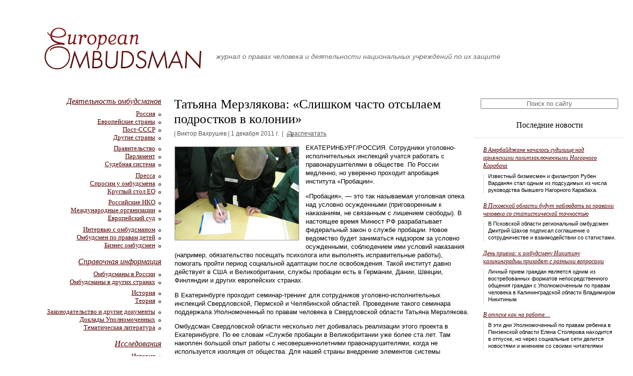

--- FILE ---
content_type: text/html; charset=UTF-8
request_url: https://euro-ombudsman.org/ombudsmen_activities/russia/tatyyana-merzlyakova-slishkom-chasto-otslaem-podrostkov-v-kolonii
body_size: 12138
content:
<!DOCTYPE html PUBLIC "-//W3C//DTD XHTML 1.0 Transitional//EN" "http://www.w3.org/TR/xhtml1/DTD/xhtml1-transitional.dtd">
<html xmlns="http://www.w3.org/1999/xhtml" lang="ru-RU" prefix="og: http://ogp.me/ns# article: http://ogp.me/ns/article#">
<head>
	<meta http-equiv="Content-Type" content="text/html; charset=UTF-8" />
	<title>Татьяна Мерзлякова: &#171;Слишком часто отсылаем подростков в колонии&#187; &#8250;  Журнал «Европейский омбудсман»</title>
	<meta name="desciption" content="Освещение деятельности национальных учреждений по защите прав человека, теория и практика"/>
	<style type="text/css" media="screen">
		@import url( https://euro-ombudsman.org/wp-content/themes/euro-ombudsman/style.css );
	</style>
	<style type="text/css" media="print">
		@import url( https://euro-ombudsman.org/wp-content/themes/euro-ombudsman/print.css );
	</style>
	<meta name='robots' content='max-image-preview:large' />
	<style>img:is([sizes="auto" i], [sizes^="auto," i]) { contain-intrinsic-size: 3000px 1500px }</style>
	<link rel="alternate" type="application/rss+xml" title="Журнал «Европейский омбудсман» &raquo; Лента" href="https://euro-ombudsman.org/feed" />
<link rel="alternate" type="application/rss+xml" title="Журнал «Европейский омбудсман» &raquo; Лента комментариев" href="https://euro-ombudsman.org/comments/feed" />
<script type="text/javascript">
/* <![CDATA[ */
window._wpemojiSettings = {"baseUrl":"https:\/\/s.w.org\/images\/core\/emoji\/15.0.3\/72x72\/","ext":".png","svgUrl":"https:\/\/s.w.org\/images\/core\/emoji\/15.0.3\/svg\/","svgExt":".svg","source":{"concatemoji":"https:\/\/euro-ombudsman.org\/wp-includes\/js\/wp-emoji-release.min.js?ver=6.7.2"}};
/*! This file is auto-generated */
!function(i,n){var o,s,e;function c(e){try{var t={supportTests:e,timestamp:(new Date).valueOf()};sessionStorage.setItem(o,JSON.stringify(t))}catch(e){}}function p(e,t,n){e.clearRect(0,0,e.canvas.width,e.canvas.height),e.fillText(t,0,0);var t=new Uint32Array(e.getImageData(0,0,e.canvas.width,e.canvas.height).data),r=(e.clearRect(0,0,e.canvas.width,e.canvas.height),e.fillText(n,0,0),new Uint32Array(e.getImageData(0,0,e.canvas.width,e.canvas.height).data));return t.every(function(e,t){return e===r[t]})}function u(e,t,n){switch(t){case"flag":return n(e,"\ud83c\udff3\ufe0f\u200d\u26a7\ufe0f","\ud83c\udff3\ufe0f\u200b\u26a7\ufe0f")?!1:!n(e,"\ud83c\uddfa\ud83c\uddf3","\ud83c\uddfa\u200b\ud83c\uddf3")&&!n(e,"\ud83c\udff4\udb40\udc67\udb40\udc62\udb40\udc65\udb40\udc6e\udb40\udc67\udb40\udc7f","\ud83c\udff4\u200b\udb40\udc67\u200b\udb40\udc62\u200b\udb40\udc65\u200b\udb40\udc6e\u200b\udb40\udc67\u200b\udb40\udc7f");case"emoji":return!n(e,"\ud83d\udc26\u200d\u2b1b","\ud83d\udc26\u200b\u2b1b")}return!1}function f(e,t,n){var r="undefined"!=typeof WorkerGlobalScope&&self instanceof WorkerGlobalScope?new OffscreenCanvas(300,150):i.createElement("canvas"),a=r.getContext("2d",{willReadFrequently:!0}),o=(a.textBaseline="top",a.font="600 32px Arial",{});return e.forEach(function(e){o[e]=t(a,e,n)}),o}function t(e){var t=i.createElement("script");t.src=e,t.defer=!0,i.head.appendChild(t)}"undefined"!=typeof Promise&&(o="wpEmojiSettingsSupports",s=["flag","emoji"],n.supports={everything:!0,everythingExceptFlag:!0},e=new Promise(function(e){i.addEventListener("DOMContentLoaded",e,{once:!0})}),new Promise(function(t){var n=function(){try{var e=JSON.parse(sessionStorage.getItem(o));if("object"==typeof e&&"number"==typeof e.timestamp&&(new Date).valueOf()<e.timestamp+604800&&"object"==typeof e.supportTests)return e.supportTests}catch(e){}return null}();if(!n){if("undefined"!=typeof Worker&&"undefined"!=typeof OffscreenCanvas&&"undefined"!=typeof URL&&URL.createObjectURL&&"undefined"!=typeof Blob)try{var e="postMessage("+f.toString()+"("+[JSON.stringify(s),u.toString(),p.toString()].join(",")+"));",r=new Blob([e],{type:"text/javascript"}),a=new Worker(URL.createObjectURL(r),{name:"wpTestEmojiSupports"});return void(a.onmessage=function(e){c(n=e.data),a.terminate(),t(n)})}catch(e){}c(n=f(s,u,p))}t(n)}).then(function(e){for(var t in e)n.supports[t]=e[t],n.supports.everything=n.supports.everything&&n.supports[t],"flag"!==t&&(n.supports.everythingExceptFlag=n.supports.everythingExceptFlag&&n.supports[t]);n.supports.everythingExceptFlag=n.supports.everythingExceptFlag&&!n.supports.flag,n.DOMReady=!1,n.readyCallback=function(){n.DOMReady=!0}}).then(function(){return e}).then(function(){var e;n.supports.everything||(n.readyCallback(),(e=n.source||{}).concatemoji?t(e.concatemoji):e.wpemoji&&e.twemoji&&(t(e.twemoji),t(e.wpemoji)))}))}((window,document),window._wpemojiSettings);
/* ]]> */
</script>
<style id='wp-emoji-styles-inline-css' type='text/css'>

	img.wp-smiley, img.emoji {
		display: inline !important;
		border: none !important;
		box-shadow: none !important;
		height: 1em !important;
		width: 1em !important;
		margin: 0 0.07em !important;
		vertical-align: -0.1em !important;
		background: none !important;
		padding: 0 !important;
	}
</style>
<link rel='stylesheet' id='wp-block-library-css' href='https://euro-ombudsman.org/wp-includes/css/dist/block-library/style.min.css?ver=6.7.2' type='text/css' media='all' />
<style id='classic-theme-styles-inline-css' type='text/css'>
/*! This file is auto-generated */
.wp-block-button__link{color:#fff;background-color:#32373c;border-radius:9999px;box-shadow:none;text-decoration:none;padding:calc(.667em + 2px) calc(1.333em + 2px);font-size:1.125em}.wp-block-file__button{background:#32373c;color:#fff;text-decoration:none}
</style>
<style id='global-styles-inline-css' type='text/css'>
:root{--wp--preset--aspect-ratio--square: 1;--wp--preset--aspect-ratio--4-3: 4/3;--wp--preset--aspect-ratio--3-4: 3/4;--wp--preset--aspect-ratio--3-2: 3/2;--wp--preset--aspect-ratio--2-3: 2/3;--wp--preset--aspect-ratio--16-9: 16/9;--wp--preset--aspect-ratio--9-16: 9/16;--wp--preset--color--black: #000000;--wp--preset--color--cyan-bluish-gray: #abb8c3;--wp--preset--color--white: #ffffff;--wp--preset--color--pale-pink: #f78da7;--wp--preset--color--vivid-red: #cf2e2e;--wp--preset--color--luminous-vivid-orange: #ff6900;--wp--preset--color--luminous-vivid-amber: #fcb900;--wp--preset--color--light-green-cyan: #7bdcb5;--wp--preset--color--vivid-green-cyan: #00d084;--wp--preset--color--pale-cyan-blue: #8ed1fc;--wp--preset--color--vivid-cyan-blue: #0693e3;--wp--preset--color--vivid-purple: #9b51e0;--wp--preset--gradient--vivid-cyan-blue-to-vivid-purple: linear-gradient(135deg,rgba(6,147,227,1) 0%,rgb(155,81,224) 100%);--wp--preset--gradient--light-green-cyan-to-vivid-green-cyan: linear-gradient(135deg,rgb(122,220,180) 0%,rgb(0,208,130) 100%);--wp--preset--gradient--luminous-vivid-amber-to-luminous-vivid-orange: linear-gradient(135deg,rgba(252,185,0,1) 0%,rgba(255,105,0,1) 100%);--wp--preset--gradient--luminous-vivid-orange-to-vivid-red: linear-gradient(135deg,rgba(255,105,0,1) 0%,rgb(207,46,46) 100%);--wp--preset--gradient--very-light-gray-to-cyan-bluish-gray: linear-gradient(135deg,rgb(238,238,238) 0%,rgb(169,184,195) 100%);--wp--preset--gradient--cool-to-warm-spectrum: linear-gradient(135deg,rgb(74,234,220) 0%,rgb(151,120,209) 20%,rgb(207,42,186) 40%,rgb(238,44,130) 60%,rgb(251,105,98) 80%,rgb(254,248,76) 100%);--wp--preset--gradient--blush-light-purple: linear-gradient(135deg,rgb(255,206,236) 0%,rgb(152,150,240) 100%);--wp--preset--gradient--blush-bordeaux: linear-gradient(135deg,rgb(254,205,165) 0%,rgb(254,45,45) 50%,rgb(107,0,62) 100%);--wp--preset--gradient--luminous-dusk: linear-gradient(135deg,rgb(255,203,112) 0%,rgb(199,81,192) 50%,rgb(65,88,208) 100%);--wp--preset--gradient--pale-ocean: linear-gradient(135deg,rgb(255,245,203) 0%,rgb(182,227,212) 50%,rgb(51,167,181) 100%);--wp--preset--gradient--electric-grass: linear-gradient(135deg,rgb(202,248,128) 0%,rgb(113,206,126) 100%);--wp--preset--gradient--midnight: linear-gradient(135deg,rgb(2,3,129) 0%,rgb(40,116,252) 100%);--wp--preset--font-size--small: 13px;--wp--preset--font-size--medium: 20px;--wp--preset--font-size--large: 36px;--wp--preset--font-size--x-large: 42px;--wp--preset--spacing--20: 0.44rem;--wp--preset--spacing--30: 0.67rem;--wp--preset--spacing--40: 1rem;--wp--preset--spacing--50: 1.5rem;--wp--preset--spacing--60: 2.25rem;--wp--preset--spacing--70: 3.38rem;--wp--preset--spacing--80: 5.06rem;--wp--preset--shadow--natural: 6px 6px 9px rgba(0, 0, 0, 0.2);--wp--preset--shadow--deep: 12px 12px 50px rgba(0, 0, 0, 0.4);--wp--preset--shadow--sharp: 6px 6px 0px rgba(0, 0, 0, 0.2);--wp--preset--shadow--outlined: 6px 6px 0px -3px rgba(255, 255, 255, 1), 6px 6px rgba(0, 0, 0, 1);--wp--preset--shadow--crisp: 6px 6px 0px rgba(0, 0, 0, 1);}:where(.is-layout-flex){gap: 0.5em;}:where(.is-layout-grid){gap: 0.5em;}body .is-layout-flex{display: flex;}.is-layout-flex{flex-wrap: wrap;align-items: center;}.is-layout-flex > :is(*, div){margin: 0;}body .is-layout-grid{display: grid;}.is-layout-grid > :is(*, div){margin: 0;}:where(.wp-block-columns.is-layout-flex){gap: 2em;}:where(.wp-block-columns.is-layout-grid){gap: 2em;}:where(.wp-block-post-template.is-layout-flex){gap: 1.25em;}:where(.wp-block-post-template.is-layout-grid){gap: 1.25em;}.has-black-color{color: var(--wp--preset--color--black) !important;}.has-cyan-bluish-gray-color{color: var(--wp--preset--color--cyan-bluish-gray) !important;}.has-white-color{color: var(--wp--preset--color--white) !important;}.has-pale-pink-color{color: var(--wp--preset--color--pale-pink) !important;}.has-vivid-red-color{color: var(--wp--preset--color--vivid-red) !important;}.has-luminous-vivid-orange-color{color: var(--wp--preset--color--luminous-vivid-orange) !important;}.has-luminous-vivid-amber-color{color: var(--wp--preset--color--luminous-vivid-amber) !important;}.has-light-green-cyan-color{color: var(--wp--preset--color--light-green-cyan) !important;}.has-vivid-green-cyan-color{color: var(--wp--preset--color--vivid-green-cyan) !important;}.has-pale-cyan-blue-color{color: var(--wp--preset--color--pale-cyan-blue) !important;}.has-vivid-cyan-blue-color{color: var(--wp--preset--color--vivid-cyan-blue) !important;}.has-vivid-purple-color{color: var(--wp--preset--color--vivid-purple) !important;}.has-black-background-color{background-color: var(--wp--preset--color--black) !important;}.has-cyan-bluish-gray-background-color{background-color: var(--wp--preset--color--cyan-bluish-gray) !important;}.has-white-background-color{background-color: var(--wp--preset--color--white) !important;}.has-pale-pink-background-color{background-color: var(--wp--preset--color--pale-pink) !important;}.has-vivid-red-background-color{background-color: var(--wp--preset--color--vivid-red) !important;}.has-luminous-vivid-orange-background-color{background-color: var(--wp--preset--color--luminous-vivid-orange) !important;}.has-luminous-vivid-amber-background-color{background-color: var(--wp--preset--color--luminous-vivid-amber) !important;}.has-light-green-cyan-background-color{background-color: var(--wp--preset--color--light-green-cyan) !important;}.has-vivid-green-cyan-background-color{background-color: var(--wp--preset--color--vivid-green-cyan) !important;}.has-pale-cyan-blue-background-color{background-color: var(--wp--preset--color--pale-cyan-blue) !important;}.has-vivid-cyan-blue-background-color{background-color: var(--wp--preset--color--vivid-cyan-blue) !important;}.has-vivid-purple-background-color{background-color: var(--wp--preset--color--vivid-purple) !important;}.has-black-border-color{border-color: var(--wp--preset--color--black) !important;}.has-cyan-bluish-gray-border-color{border-color: var(--wp--preset--color--cyan-bluish-gray) !important;}.has-white-border-color{border-color: var(--wp--preset--color--white) !important;}.has-pale-pink-border-color{border-color: var(--wp--preset--color--pale-pink) !important;}.has-vivid-red-border-color{border-color: var(--wp--preset--color--vivid-red) !important;}.has-luminous-vivid-orange-border-color{border-color: var(--wp--preset--color--luminous-vivid-orange) !important;}.has-luminous-vivid-amber-border-color{border-color: var(--wp--preset--color--luminous-vivid-amber) !important;}.has-light-green-cyan-border-color{border-color: var(--wp--preset--color--light-green-cyan) !important;}.has-vivid-green-cyan-border-color{border-color: var(--wp--preset--color--vivid-green-cyan) !important;}.has-pale-cyan-blue-border-color{border-color: var(--wp--preset--color--pale-cyan-blue) !important;}.has-vivid-cyan-blue-border-color{border-color: var(--wp--preset--color--vivid-cyan-blue) !important;}.has-vivid-purple-border-color{border-color: var(--wp--preset--color--vivid-purple) !important;}.has-vivid-cyan-blue-to-vivid-purple-gradient-background{background: var(--wp--preset--gradient--vivid-cyan-blue-to-vivid-purple) !important;}.has-light-green-cyan-to-vivid-green-cyan-gradient-background{background: var(--wp--preset--gradient--light-green-cyan-to-vivid-green-cyan) !important;}.has-luminous-vivid-amber-to-luminous-vivid-orange-gradient-background{background: var(--wp--preset--gradient--luminous-vivid-amber-to-luminous-vivid-orange) !important;}.has-luminous-vivid-orange-to-vivid-red-gradient-background{background: var(--wp--preset--gradient--luminous-vivid-orange-to-vivid-red) !important;}.has-very-light-gray-to-cyan-bluish-gray-gradient-background{background: var(--wp--preset--gradient--very-light-gray-to-cyan-bluish-gray) !important;}.has-cool-to-warm-spectrum-gradient-background{background: var(--wp--preset--gradient--cool-to-warm-spectrum) !important;}.has-blush-light-purple-gradient-background{background: var(--wp--preset--gradient--blush-light-purple) !important;}.has-blush-bordeaux-gradient-background{background: var(--wp--preset--gradient--blush-bordeaux) !important;}.has-luminous-dusk-gradient-background{background: var(--wp--preset--gradient--luminous-dusk) !important;}.has-pale-ocean-gradient-background{background: var(--wp--preset--gradient--pale-ocean) !important;}.has-electric-grass-gradient-background{background: var(--wp--preset--gradient--electric-grass) !important;}.has-midnight-gradient-background{background: var(--wp--preset--gradient--midnight) !important;}.has-small-font-size{font-size: var(--wp--preset--font-size--small) !important;}.has-medium-font-size{font-size: var(--wp--preset--font-size--medium) !important;}.has-large-font-size{font-size: var(--wp--preset--font-size--large) !important;}.has-x-large-font-size{font-size: var(--wp--preset--font-size--x-large) !important;}
:where(.wp-block-post-template.is-layout-flex){gap: 1.25em;}:where(.wp-block-post-template.is-layout-grid){gap: 1.25em;}
:where(.wp-block-columns.is-layout-flex){gap: 2em;}:where(.wp-block-columns.is-layout-grid){gap: 2em;}
:root :where(.wp-block-pullquote){font-size: 1.5em;line-height: 1.6;}
</style>
<link rel='stylesheet' id='wpcf-css' href='https://euro-ombudsman.org/wp-content/plugins/wp-contact-form/wpcf.css?ver=20110218' type='text/css' media='all' />
<script type="text/javascript" src="https://euro-ombudsman.org/wp-includes/js/jquery/jquery.min.js?ver=3.7.1" id="jquery-core-js"></script>
<script type="text/javascript" src="https://euro-ombudsman.org/wp-includes/js/jquery/jquery-migrate.min.js?ver=3.4.1" id="jquery-migrate-js"></script>
<link rel="https://api.w.org/" href="https://euro-ombudsman.org/wp-json/" /><link rel="alternate" title="JSON" type="application/json" href="https://euro-ombudsman.org/wp-json/wp/v2/posts/8740" /><link rel="EditURI" type="application/rsd+xml" title="RSD" href="https://euro-ombudsman.org/xmlrpc.php?rsd" />
<link rel="canonical" href="https://euro-ombudsman.org/ombudsmen_activities/russia/tatyyana-merzlyakova-slishkom-chasto-otslaem-podrostkov-v-kolonii" />
<link rel='shortlink' href='https://euro-ombudsman.org/?p=8740' />
<link rel="alternate" title="oEmbed (JSON)" type="application/json+oembed" href="https://euro-ombudsman.org/wp-json/oembed/1.0/embed?url=https%3A%2F%2Feuro-ombudsman.org%2Fombudsmen_activities%2Frussia%2Ftatyyana-merzlyakova-slishkom-chasto-otslaem-podrostkov-v-kolonii" />
<link rel="alternate" title="oEmbed (XML)" type="text/xml+oembed" href="https://euro-ombudsman.org/wp-json/oembed/1.0/embed?url=https%3A%2F%2Feuro-ombudsman.org%2Fombudsmen_activities%2Frussia%2Ftatyyana-merzlyakova-slishkom-chasto-otslaem-podrostkov-v-kolonii&#038;format=xml" />
<meta property="og:title" name="og:title" content="Татьяна Мерзлякова: &#171;Слишком часто отсылаем подростков в колонии&#187;" />
<meta property="og:type" name="og:type" content="article" />
<meta property="og:image" name="og:image" content="https://euro-ombudsman.org/wp-content/uploads/2011/12/voospitaniki2.jpg" />
<meta property="og:url" name="og:url" content="https://euro-ombudsman.org/ombudsmen_activities/russia/tatyyana-merzlyakova-slishkom-chasto-otslaem-podrostkov-v-kolonii" />
<meta property="og:description" name="og:description" content="ЕКАТЕРИНБУРГ/РОССИЯ. Сотрудники уголовно-исполнительных инспекций учатся работать с правонарушителями в обществе. По России медленно, но уверенно проходит апробация института «Пробации». «Пробация», - это так называемая уголовная опека над условно осужденными (приговоренным к наказаниям, не связанным с лишением свободы). В настоящее время Минюст РФ разрабатывает федеральный закон о службе пробации. Новое ведомство будет заниматься надзором за условно [...]" />
<meta property="og:locale" name="og:locale" content="ru_RU" />
<meta property="og:site_name" name="og:site_name" content="Журнал «Европейский омбудсман»" />
<meta property="twitter:card" name="twitter:card" content="summary" />
<meta property="article:section" name="article:section" content="Деятельность омбудсманов в России" />
<meta property="article:published_time" name="article:published_time" content="2011-12-01T11:33:01+04:00" />
<meta property="article:modified_time" name="article:modified_time" content="2011-12-02T22:06:20+04:00" />
<meta property="article:author" name="article:author" content="https://euro-ombudsman.org/author/davtyansl" />
<meta name="generator" content="WordPress 3.0" />
<script language="JavaScript">
if (screen.width <= 640) { document.write("<style type=text/css>body { font-size: 70%; } .logo {background-image:url('https://euro-ombudsman.org/wp-content/themes/euro-ombudsman/images/logo_ru_640.gif');width: 158px; height: 44px; }.logo_left {padding: 2.5em 0 0 0;}</style>");   var languagex = navigator.language || navigator.systemLanguage || navigator.userLanguage || navigator.browserLanguage; if (languagex.indexOf('xxx') < 0) document.write("<style type=text/css>.logo {background-image:url('https://euro-ombudsman.org/wp-content/themes/euro-ombudsman/images/logo_en_640.gif'); height: 42px;}.mainpage_europe_block_left_content {font-size: 1.4em} .mainpage_russia_block_left_content {font-size: 1.4em}</style>");
} else  if (screen.width <= 800) { document.write("<style type=text/css>body { font-size: 75%; } .logo {background-image:url('https://euro-ombudsman.org/wp-content/themes/euro-ombudsman/images/logo_ru_800.gif');width: 198px; height: 55px; }</style>"); var languagez = navigator.language || navigator.systemLanguage || navigator.userLanguage || navigator.browserLanguage; if (languagez.indexOf('ru') < 0) document.write("<style type=text/css>.logo {background-image:url('https://euro-ombudsman.org/wp-content/themes/euro-ombudsman/images/logo_en_800.gif'); height: 53px; }</style>"); } else if (screen.width <= 1024) { document.write("<style type=text/css>body { font-size: 84%; } .logo {background-image:url('https://euro-ombudsman.org/wp-content/themes/euro-ombudsman/images/logo_ru_1024.gif');width: 253px; height: 70px; }</style>"); var language3 = navigator.language || navigator.systemLanguage || navigator.userLanguage || navigator.browserLanguage; if (language3.indexOf('ru') < 0) document.write("<style type=text/css>.logo {background-image:url('https://euro-ombudsman.org/wp-content/themes/euro-ombudsman/images/logo_en_1024.gif'); height: 67px;}</style>"); } else if (screen.width >= 1600) { document.write("<style type=text/css>body { font-size: 110%; } .logo {background-image:url('https://euro-ombudsman.org/wp-content/themes/euro-ombudsman/images/logo_ru_1600.gif');width: 396px; height: 110px; } .logo_left {font-size: 104%;}</style>");   var language5 = navigator.language || navigator.systemLanguage || navigator.userLanguage || navigator.browserLanguage; if (language5.indexOf('ru') < 0) document.write("<style type=text/css>.logo {background-image:url('https://euro-ombudsman.org/wp-content/themes/euro-ombudsman/images/logo_en_1600.gif'); height: 105px;}</style>"); } else { document.write("<style type=text/css>.logo {background-image:url('https://euro-ombudsman.org/wp-content/themes/euro-ombudsman/images/logo_ru.gif');width: 317px; height: 88px; }</style>"); var language4 = navigator.language || navigator.systemLanguage || navigator.userLanguage || navigator.browserLanguage; if (language4.indexOf('ru') < 0) document.write("<style type=text/css>.logo {background-image:url('https://euro-ombudsman.org/wp-content/themes/euro-ombudsman/images/logo_en.gif'); height: 84px;}</style>");}
</script>
</head>


<script type="text/javascript" src="http://userapi.com/js/api/openapi.js?25"></script>
<script type="text/javascript">
  VK.init({apiId: 2311450, onlyWidgets: true});
</script>

<style type="text/css">.leftblock ul li {background:url('https://euro-ombudsman.org/wp-content/themes/euro-ombudsman/images/li1.gif') no-repeat 100% 65%;}</style>

<body><div class="top">
<a href="https://euro-ombudsman.org"><div class="logo" style="cursor: pointer;" id="logo"></div></a>	<img src="https://euro-ombudsman.org/wp-content/themes/euro-ombudsman/images/logo_ru_800.gif" class="logo_print"><div class="logo_left">журнал о правах человека и деятельности национальных учреждений по их защите</div>
</div>
<div class="leftblock">
	<div class="lefttitle">
		<a href="https://euro-ombudsman.org/ombudsmen_activities/">Деятельность омбудсманов</a></div>
	<ul type="circle">
		<li><a href="https://euro-ombudsman.org/ombudsmen_activities/russia/">Россия</a></li>
		<li><a href="https://euro-ombudsman.org/ombudsmen_activities/europe/">Европейские страны</a></li>
		<li><a href="https://euro-ombudsman.org/ombudsmen_activities/ex-ussr/">Пост-СССР</a></li>
		<li class="sepli"><a href="https://euro-ombudsman.org/ombudsmen_activities/other_countries/">Другие страны</a></li>
		<li><a href="https://euro-ombudsman.org/ombudsmen_activities/government/">Правительство</a></li>
		<li><a href="https://euro-ombudsman.org/ombudsmen_activities/parliament/">Парламент</a></li>
		<li class="sepli"><a href="https://euro-ombudsman.org/ombudsmen_activities/judiciary/">Судебная система</a></li>
		<li><a href="https://euro-ombudsman.org/ombudsmen_activities/mass-media/">Пресса</a></li>
		<li><a href="https://euro-ombudsman.org/ombudsmen_activities/sprosim-u-ombudsmena/">Спросим у омбудсмена</a></li>
		<li class="sepli"><a href="https://euro-ombudsman.org/ombudsmen_activities/krugliy-stol-eo/">Круглый стол ЕО</a></li>
		<li><a href="https://euro-ombudsman.org/ombudsmen_activities/russian_nco/">Российские НКО</a></li>
		<li><a href="https://euro-ombudsman.org/ombudsmen_activities/international_nco/">Международные организации</a></li>
		<li class="sepli"><a href="https://euro-ombudsman.org/ombudsmen_activities/european_court_of_human_rights/">Европейский суд</a></li>
		<li><a href="https://euro-ombudsman.org/ombudsmen_activities/interview-with-the-ombudsmen/">Интервью с омбудсманом</a></li>
		<li><a href="https://euro-ombudsman.org/ombudsmen_activities/russia/ombudsman_for_childrens_rights/">Омбудсмен по правам детей</a></li>
		<li><a href="https://euro-ombudsman.org/ombudsmen_activities/business-ombudsman/">Бизнес омбудсмен</a></li>
	</ul>
	<div class="lefttitle">
		<a href="https://euro-ombudsman.org/reference/">Справочная информация</a></div>
	<ul>
		<li><a title="Биографии Уполномоченных в России, телефоны и адреса" href="https://euro-ombudsman.org/reference/ombudsmen_in_russia/">Омбудсманы в России</a></li>
		<li class="sepli"><a href="https://euro-ombudsman.org/reference/ombudsmen_outside_russia/">Омбудсманы в других странах</a></li>
		<li><a href="https://euro-ombudsman.org/reference/history/">История</a></li>
		<li class="sepli"><a href="https://euro-ombudsman.org/reference/theory/">Теория</a></li>
		<li><a href="https://euro-ombudsman.org/reference/laws_and_other_documents/">Законодательство и другие документы</a></li>
		<li><a href="https://euro-ombudsman.org/reference/annual_reports_of_ombudsmen/">Доклады Уполномоченных</a></li>
		<li><a href="https://euro-ombudsman.org/books/">Тематическая литература</a></li>
	</ul>
	<div class="lefttitle">
		<a href="https://euro-ombudsman.org/researches/">Исследования</a></div>
	<ul>
		<li><a href="https://euro-ombudsman.org/researches/historical/">История</a></li>
		<li><a href="https://euro-ombudsman.org/researches/political-science/">Политология</a></li>
		<li><a href="https://euro-ombudsman.org/researches/sociological/">Социология коммуникаций</a></li>
		<li><a href="https://euro-ombudsman.org/researches/legal/">Право</a></li>
	</ul>
	<div class="lefttitle">
		<a href="https://euro-ombudsman.org/human-rights/">Правозащитный дайджест</a></div>
	<ul>
		<li><a href="https://euro-ombudsman.org/category/human-rights/artsah">Арцах: права человека</a></li>
		<li><a href="https://euro-ombudsman.org/category/human-rights/sreda-obitaniya">Среда обитания</a></li>
	</ul><br><br>
	<div class="lefttitle">
		<a href="https://euro-ombudsman.org/links/">Ссылки на сайты Уполномоченных</a></div>
</div>

<!-- end header -->
<div class="center_content">
  <div class="article">
  <div class="main_article_title">Татьяна Мерзлякова: &#171;Слишком часто отсылаем подростков в колонии&#187;</div>
  <div class="main_article_date">| Виктор Вахрушев | <span class="date_showhide">1 декабря 2011 г.</span><div class="printlink">&nbsp;&nbsp;|&nbsp;&nbsp;&nbsp;&nbsp; <a href="#" onclick="window.print();">распечатать</a></div></div>
  <div class="single_article_content">
<p><a href="https://euro-ombudsman.org/wp-content/uploads/2011/12/voospitaniki2.jpg"><img decoding="async" class="alignleft size-full wp-image-8741" title="voospitaniki2" src="https://euro-ombudsman.org/wp-content/uploads/2011/12/voospitaniki2.jpg" alt="" width="250" height="188" /></a></p>
<p>ЕКАТЕРИНБУРГ/РОССИЯ. Сотрудники уголовно-исполнительных инспекций учатся работать с правонарушителями в обществе. По России медленно, но уверенно проходит апробация института «Пробации».</p>
<p>«Пробация», &#8212; это так называемая уголовная опека над условно осужденными (приговоренным к наказаниям, не связанным с лишением свободы). В настоящее время Минюст РФ разрабатывает федеральный закон о службе пробации. Новое ведомство будет заниматься надзором за условно осужденными, соблюдением ими условий наказания (например, обязательство посещать психолога или выполнять исправительные работы), помогать пройти период социальной адаптации после освобождения. Такой институт давно действует в США и Великобритании, службы пробации есть в Германии, Дании, Швеции, Финляндии и других европейских странах.</p>
<p>В Екатеринбурге проходит семинар-тренинг для сотрудников уголовно-исполнительных инспекций Свердловской, Пермской и Челябинской областей. Проведение такого семинара поддержала Уполномоченный по правам человека в Свердловской области Татьяна Мерзлякова.</p>
<p>Омбудсман Свердловской области несколько лет добивалась реализации этого проекта в Екатеринбурге. По ее словам &#171;Службе пробации в Великобритании уже более ста лет. Там накоплен большой опыт работы с несовершеннолетними правонарушителями, когда не используется изоляция от общества. Для нашей страны внедрение элементов системы пробации было бы очень полезно. Слишком часто отсылаем подростков в колонии&#187;.</p>
<p>Напомним, что это второй этапа Британско-российского проекта, реализуемого Межнациональным информационным центром (Екатеринбург) и общественной правозащитной организацией «Гражданский контроль» (Санкт-Петербург) и Генерального консульства Великобритании в городе Екатеринбурге.</p>
<p>Программа тренинга составлена при помощи экспертов из Великобритании, которые имеют длительный опыт работы в службе пробации в прошлом, а в настоящее время занимаются преподавательской деятельностью в рамках программ по подготовке сотрудников пробации как в Великобритании, так и за ее пределами. Специально для данного курса было написано и переведено на русский язык пособие «Работа с правонарушителями в обществе».</p>
<p>Второй этап учебного курса «Работа с правонарушителями в обществе» составлен британскими экспертами по пробации – авторами учебного пособия Эндрю Бернхардтом и Китом Дэйвисом по запросам специалистов Уголовно-исполнительных инспекций и посвящен конкретным аспектам работы с поднадзорными, отбывающими наказание, не связанное с лишением свободы.</p>
<p>Напомним, что предлагаемая тренинг-программа была подготовлена для обучения сотрудников уголовно-исполнительных инспекций в Санкт-Петербурге, а также в других российских регионах. Программа разработана с учетом правовой и социально-экономической ситуации в России. Проект ставит своей задачей подготовить специалистов, которые в дальнейшем смогут распространить полученные знания («тренинг тренеров»).</p>
<p>Семинар завершится 2 декабря, обзорной лекцией генерального секретаря CEP (Ассоциация служб пробации стран Европы) Лео Тиггес (Нидерланды) «Пробация в Европе», которая состоится в Генеральном консульстве Великобритании в Екатеринбурге.</p>
<p>За дополнительной информацией можно обращаться в отдела политики, прессы и связей с общественностью Генерального консульства Великобритании в городе Екатеринбурге.</p>
<p>Svetlana.Bystritskaya@fconet.fco.gov.uk</p>
<p>&nbsp;</p>
<p>&nbsp;</p>
<p>&nbsp;</p>
<br><br>
<br>
<div class="likes"><br><hr noshade style="background-color: #ccc; border: 0; height: 1px;"><br><div id="vk_like"></div>
<script type="text/javascript">
VK.Widgets.Like("vk_like", {type: "full", verb: 1});
</script><br>

<div id="fb-root"></div>
<script>(function(d, s, id) {
  var js, fjs = d.getElementsByTagName(s)[0];
  if (d.getElementById(id)) return;
  js = d.createElement(s); js.id = id;
  js.src = "//connect.facebook.net/ru_RU/all.js#xfbml=1";
  fjs.parentNode.insertBefore(js, fjs);
}(document, 'script', 'facebook-jssdk'));</script>

<div class="fb-like" data-href="https://euro-ombudsman.org/ombudsmen_activities/russia/tatyyana-merzlyakova-slishkom-chasto-otslaem-podrostkov-v-kolonii" data-layout="standard" data-action="like" data-show-faces="true" data-share="true"></div>


</div>
<div id="vk_comments"></div>
<script type="text/javascript">
VK.Widgets.Comments("vk_comments", {limit: 10, width: "400", attach: "*"});
</script>
  </div>
  </div>
</div>
<div class="rightblock_content"><div class="search_block"> 
<form method="get" id="searchform"  
action="https://euro-ombudsman.org/" align="center"> 
<input type="text" value="Поиск по сайту"  
name="s" id="s"  style="width: 90%; color: #666666; text-align: center;" 
onblur="if (this.value == '')  
{this.value = 'Поиск по сайту';}"  
onfocus="if (this.value == 'Поиск по сайту')  
{this.value = '';}" /> 
<input type="hidden" id="searchsubmit" /> 
</form></div><div id="google_translate_element"></div><script>
function googleTranslateElementInit() {
  new google.translate.TranslateElement({
    pageLanguage: 'ru'
  }, 'google_translate_element');
}
</script><script src="https://translate.google.com/translate_a/element.js?cb=googleTranslateElementInit"></script><div class="rightblock_title">Последние новости</div><div class="rightblock_mainpage_content">
<div class="rightblock_mainpage_content_item">
  <div class="rightblock_mainpage_title"><a href="https://euro-ombudsman.org/ombudsmen_activities/judiciary/v-azerbaydzhane-nachalosy-sudilishe-nad-armyanskimi-polizaklyuchennmi-nagornogo-karabaha" rel="bookmark" title="В Азербайджане началось судилище над армянскими политзаключенными Нагорного Карабаха">В Азербайджане началось судилище над армянскими политзаключенными Нагорного Карабаха</a></div>
  <div class="rightblock_mainpage_content_text">

Известный бизмесмен и филантроп Рубен Варданян стал одным из подсудимых из числа руководства бывшего Нагорного Карабаха.
  </div></div>
<div class="rightblock_mainpage_content_item">
  <div class="rightblock_mainpage_title"><a href="https://euro-ombudsman.org/ombudsmen_activities/russia/v-pskovskoy-oblasti-budut-nablyudaty-za-pravami-cheloveka-so-statistcheskoy-tochnostyyu" rel="bookmark" title="В Псковской области будут наблюдать за правами человека со статистической точностью">В Псковской области будут наблюдать за правами человека со статистической точностью</a></div>
  <div class="rightblock_mainpage_content_text">

В Псковской области региональный омбудсмен Дмитрий Шахов подписал соглашение о сотрудничестве и взаимодействии со статистами.
  </div></div>
<div class="rightblock_mainpage_content_item">
  <div class="rightblock_mainpage_title"><a href="https://euro-ombudsman.org/ombudsmen_activities/russia/deny-priema-k-ombudsmenu-nikitinu-kaliningradts-prihodyat-s-raznmi-voprosami" rel="bookmark" title="День приема: к омбудсмену Никитину калининградцы приходят с разными вопросами">День приема: к омбудсмену Никитину калининградцы приходят с разными вопросами</a></div>
  <div class="rightblock_mainpage_content_text">

Личный прием граждан является одним из востребованных форматов непосредственного общения граждан с Уполномоченным по правам человека в Калининградской области Владимиром Никитиным
  </div></div>
<div class="rightblock_mainpage_content_item">
  <div class="rightblock_mainpage_title"><a href="https://euro-ombudsman.org/ombudsmen_activities/v-otpske-kak-na-rabote" rel="bookmark" title="В отпске как на работе&#8230;">В отпске как на работе&#8230;</a></div>
  <div class="rightblock_mainpage_content_text">

В эти дни Уполномоченный по правам ребенка в Пензенской области Елена Столярова находится в отпуске, но через социальные сети делится новостями и мнением со своими читателями
  </div></div>
<div class="rightblock_mainpage_content_item">
  <div class="rightblock_mainpage_title"><a href="https://euro-ombudsman.org/ombudsmen_activities/russia/ombudsmen-vladimir-fomin-tepery-budet-znaty-o-rabote-mfts-iz-pervh-ust" rel="bookmark" title="Омбудсмен Владимир Фомин теперь будет знать о работе МФЦ из первых уст">Омбудсмен Владимир Фомин теперь будет знать о работе МФЦ из первых уст</a></div>
  <div class="rightblock_mainpage_content_text">

Уполномоченный по правам человека в Пензенской области Владимир Фомин и директор государственного автономного учреждения Пензенской области «Многофункциональный центр предоставления государственных и муниципальных услуг» подписали Соглашение о взаимодействии.
  </div></div>
<div class="rightblock_mainpage_content_item">
  <div class="rightblock_mainpage_title"><a href="https://euro-ombudsman.org/ombudsmen_activities/ombudsmen-rasshevelil-vseh-politsiya-priznala-svoyu-oshibku-zhk-zhdet-reshenie-suda" rel="bookmark" title="Омбудсмен расшевелил всех: полиция признала свою ошибку, ЖК ждет решение суда&#8230;">Омбудсмен расшевелил всех: полиция признала свою ошибку, ЖК ждет решение суда&#8230;</a></div>
  <div class="rightblock_mainpage_content_text">

... И только протечка воды на потолке портит жизнь жительницы Калининграда.
  </div></div>
<div class="rightblock_mainpage_content_item">
  <div class="rightblock_mainpage_title"><a href="https://euro-ombudsman.org/ombudsmen_activities/russia/priem-grazhdan-s-chem-obrashayutsya-zhiteli-podmoskovyya-k-detskomu-ombudsmnu" rel="bookmark" title="Прием граждан: с чем обращаются жители Подмосковья к детскому омбудсмну">Прием граждан: с чем обращаются жители Подмосковья к детскому омбудсмну</a></div>
  <div class="rightblock_mainpage_content_text">

Уполномоченный по правам ребенка в Московской области Ксения Мишонова провела прием жителей в городе Реутово в рамках тематической недели приемов по вопросам материнства и детства
  </div></div>
<div class="rightblock_mainpage_content_item">
  <div class="rightblock_mainpage_title"><a href="https://euro-ombudsman.org/ombudsmen_activities/russia/pouchitelynaya-istoriya-o-roli-biznes-ombudsmena-v-reshenii-sporov-mezhdu-predprinimatelyami-dvuh-subaektov" rel="bookmark" title="Поучительная история о роли бизнес омбудсмена в решении споров между предпринимателями двух субъектов">Поучительная история о роли бизнес омбудсмена в решении споров между предпринимателями двух субъектов</a></div>
  <div class="rightblock_mainpage_content_text">

На официальном сайте Уполномоченного по защите прав предпринимателей в Тамбовской области весит информация о споре между двумя хозяйствующими субъектами. Обычная история для бизнес-омбудсмена
  </div></div>
<div class="rightblock_mainpage_content_item">
  <div class="rightblock_mainpage_title"><a href="https://euro-ombudsman.org/ombudsmen_activities/parliament/neplatezhesposobne-budut-zashishen-zakon-o-dolzhnikah-po-zhkh" rel="bookmark" title="Неплатежеспособные будут защищены закон о должниках по ЖКХ">Неплатежеспособные будут защищены закон о должниках по ЖКХ</a></div>
  <div class="rightblock_mainpage_content_text">

В мае 2024 года в России вступят в силу новые законы, предполагающие расширение списка категорий юридических лиц
  </div></div>
<div class="rightblock_mainpage_content_item">
  <div class="rightblock_mainpage_title"><a href="https://euro-ombudsman.org/ombudsmen_activities/mass-media/komu-polozheno-sotsialynoe-zhily" rel="bookmark" title="Кому положено социальное жильё">Кому положено социальное жильё</a></div>
  <div class="rightblock_mainpage_content_text">

Россиян, которые нуждаются в крыше над головой, могут переселить в другие города и районы
  </div></div>
</div></div><!-- begin footer -->
	<div class="footer">
		<table border="0" cellpadding="0" cellspacing="0" width="100%">
			<tr>
				<td width="150" align="right" valign="top" class="tdp1">
				<span class="copyright">© 2010&nbsp;&nbsp;<br>-2025&nbsp;&nbsp;</span></td>
				<td valign="top">
<script type="text/javascript" src="https://euro-ombudsman.org/orphus.js"></script>
<a rel="nofollow" href="http://orphus.ru" id="orphus" target="_blank"><img alt="Система Orphus" src="https://euro-ombudsman.org/orphus.gif" border="0" width="257" height="48" /></a>
				</td>
				<td align="right" valign="top" width="35%">Журнал «Европейский омбудсман»<br>Издатель: автономная некоммерческая организация по развитию региональных социально-правовых коммуникаций Агентство «Диалог»<br>
				<div class="registered"><div class="footer_links"><a href="https://euro-ombudsman.org/issues/">Подробная информация</a> | <a href="https://euro-ombudsman.org/contact/">написать письмо</a> | <a href="https://euro-ombudsman.org/license/">перепечатка материалов</a></div></div></td>
				<td align="right" valign="top" width="100" class="tdp2">&nbsp;</td>
			</tr>
		</table>
	</div>
<!-- Yandex.Metrika counter -->
<div style="display:none;"><script type="text/javascript">
(function(w, c) {
    (w[c] = w[c] || []).push(function() {
        try {
            w.yaCounter1050661 = new Ya.Metrika({id:1050661, enableAll: true, webvisor:true});
        }
        catch(e) { }
    });
})(window, "yandex_metrika_callbacks");
</script></div>
<script src="//mc.yandex.ru/metrika/watch.js" type="text/javascript" defer="defer"></script>
<noscript><div><img src="//mc.yandex.ru/watch/1050661" style="position:absolute; left:-9999px;" alt="" /></div></noscript>
<!-- /Yandex.Metrika counter -->
<script type="text/javascript" src="https://euro-ombudsman.org/wp-content/plugins/fitvids-for-wordpress/jquery.fitvids.js?ver=1.1" id="fitvids-js"></script>
		<script type="text/javascript">
		jQuery(document).ready(function () {
			jQuery('div.single_article_content').fitVids();
		});
		</script></body>
</html>
<!-- Dynamic page generated in 0.712 seconds. -->
<!-- Cached page generated by WP-Super-Cache on 2025-03-01 20:41:22 -->

<!-- Compression = gzip -->